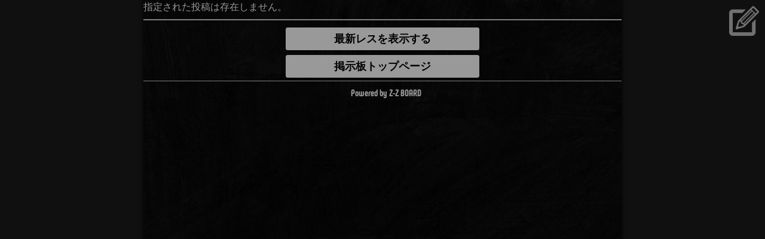

--- FILE ---
content_type: text/html
request_url: https://w.z-z.jp/thbbs.cgi?id=SPOT&p3=&th=5337
body_size: 2115
content:
<!DOCTYPE html><HTML lang="ja"><HEAD><link rel="canonical" href="https://w.z-z.jp/thbbs.cgi?id=SPOT&p3=&th=5337"><meta name="viewport" content="width=device-width, initial-scale=1">
<META HTTP-EQUIV="Content-Type" Content="text/html; charset=Shift_JIS">

<link rel="stylesheet" href="https://w.z-z.jp/spcss.cgi?id=SPOT" /><link rel="icon" type="image/png" sizes="32x32" href="/icon/favicon-32x32.png"><link rel="icon" type="image/png" sizes="16x16" href="/icon/favicon-16x16.png"><link rel="manifest" href="/icon/w.z-z.jp.webmanifest"><meta name="msapplication-TileColor" content="#ff1111"><meta name="theme-color" content="#000000"><link rel="apple-touch-icon" sizes="180x180" href="/icon/apple-touch-icon.png"><link rel="mask-icon" href="/icon/safari-pinned-tab.svg" color="#4080FF">
<TITLE> - </TITLE>

</HEAD>
<BODY background="https://livedoor.blogimg.jp/red_jk/imgs/4/d/4d526afb.png"><div class="of"><header><!--comma--><style>.body{padding: 50px 50px 50px 50px;}.com{background: #111111;}.mycom{  background: #1F0000;}.com, .mycom{  animation-name: slidein;  animation-duration: .7s;}@keyframes slidein{  from{ opacity: 0; transform: translateY(15px); }to{ opacity: 1; transform: translateY(0); }}.styled { border: 0; line-height: 2.5; padding: 0 20px; font-size: 1.2rem; text-align: center; color: #fff; text-shadow: 1px 1px 1px #000; border-radius: 20px; background-color: rgba(220, 0, 0, 1); background-image: linear-gradient(to top left, rgba(0, 0, 0, .2), rgba(0, 0, 0, .2) 30%, rgba(0, 0, 0, 0)); box-shadow: inset 2px 2px 3px rgba(255, 255, 255, .6), inset -2px -2px 3px rgba(0, 0, 0, .6);margin-top:40px;margin-bottom:0px;width:45%;cursor: pointer;opacity: 9;}.styled:hover { background-color: rgba(255, 0, 0, 1);}.styled:active { box-shadow: inset -2px -2px 3px rgba(255, 255, 255, .6), inset 2px 2px 3px rgba(0, 0, 0, .6);}.blinkS{animation: blinkAnimeS 20s infinite alternate;}@keyframes blinkAnimeS{ 0%  { color : #ffff00 }33% { color : #dc146c  } 66% {color : #00ff00 } 100%{color : #ff0000 }}.rainbowS{background: linear-gradient(to right,#e60000,#f39800,#fff100,#009944,#0068b7,#1d2088,#920783,#e60000) 0 / 200%;height: 1px;  width: 145px;  animation: 5s rainbowS linear infinite;}@keyframes rainbowS{100% { background-position: 200%; }}.rainbowS18{height: 1px; animation: 5s rainbowS18 linear infinite; width: 252px;}@keyframes rainbowS18{0%{background: #e60000}14%{background: #f39800}28%{background: #fff100}42%{background: #009944}56%{background: #0068b7}70%{background: #1d2088}85%{background: #920783}100%{background: #e60000}}.rainbowkupon{  background: linear-gradient(to right,#e60000,#f39800,#fff100,#009944,#0068b7,#1d2088,#920783,#e60000) 0 / 200%;  height: 2px;  width: 45%;margin-bottom:5px;  animation: 5s rainbowkupon linear infinite;}@keyframes rainbowkupon{100% { background-position: 200%; }}.rainbowtimeservice{background: linear-gradient(to right,#e60000,#f39800,#fff100,#009944,#0068b7,#1d2088,#920783,#e60000) 0 / 300%;  animation: 50s rainbowtimeservice linear infinite;  border-radius:8px;  padding:4px;  padding-left:5px;  margin-top:5px;  margin-bottom:5px;  margin-left:0px;  width:99.2%;}@keyframes rainbowtimeservice{100% { background-position: 300%; }}.shadow_test {  font-weight: bold;  text-shadow: -1px -1px 0 black, -1px 0 0 black, -1px 1px 0 black, 0 -1px 0 black, 0 1px 0 black, 1px -1px 0 black,  1px 0 0 black,  1px 1px 0 black;}.box0{  background:linear-gradient(rgba(0, 0, 0, .9), rgba(0, 0, 0,  .9)),url('https://livedoor.blogimg.jp/red_jk/imgs/2/e/2ea87c57.gif');background-size: 180%;opacity: 0.9;border-radius:10px 10px 0px 0px;padding:10px;line-height:15px;}.box{  background-color:rgba( 255, 255, 255, 0.18 );  border-radius:6px;  padding:4px;  padding-left:8px; margin-top:5px;  margin-bottom:0px;  margin-left:0px; width:98.8%;}.boxS{  background-color:rgba( 0, 0, 0, 0.4 );  border-radius:8px;  padding:4px;  padding-left:0px;  margin-top:5px;  margin-bottom:0px;  margin-left:0px;  width:99.1%;}.box1{  background-color:rgba( 50, 50, 50, 0.5 );  border-radius:6px;  padding:4px;  padding-left:8px; margin-top:0px;  margin-bottom:7px;  margin-left:0px; width:98.8%; font-size: 0.9rem;}.box2{  background-color:rgba( 16, 38, 148, 0.7 );  border-radius:6px;  padding:4px;  padding-left:8px; margin-top:10px;  margin-bottom:7px;  margin-left:0px;  width:98.8%; font-size: 0.9rem;}.box3{  background-color:rgba( 18, 179, 93, 0.3 );  border-radius:6px;  padding:4px;  padding-left:8px; margin-top:0px;  margin-bottom:7px;  margin-left:0px;  width:98.8%; font-size: 0.9rem;}.box4{  background-color:rgba( 255, 20, 147, 0.3 );  border-radius:6px;  padding:4px;  padding-left:5px; margin-top:12px;  margin-bottom:7px;  margin-left:0px;  width:99.0%; font-size: 0.75rem;}.eropan{  background-color:rgba( 255, 20, 147, 0.3 );  border-radius:6px;  padding:2px;  padding-left:5px;  margin-top:2px;  margin-bottom:2px;  margin-left:0px;  font-size: 0.9rem; color:#00FF00;}.boxBRA {  background-color:rgba( 0, 100, 100, 0.4 );  border-radius:7px;  padding:5px;  margin-top:12px;  margin-bottom:0px;  margin-left:2px;  width:98%;line-height:20px;}.boxGERIRA{  background-color:rgba( 255, 20, 147, 0.3 );  border-radius:6px;  padding:4px;  margin-top:8px;  margin-bottom:5px;  margin-left:0px;  width:99.2%;line-height:20px;}.boxfukumen{  background:linear-gradient(rgba(0, 0, 0, .7), rgba(0, 0, 0, .5)),url('https://livedoor.blogimg.jp/red_jk/imgs/0/4/04998925.gif');  background-size: 100%;  opacity: 0.9;  border-radius:0px;  padding:5px;  line-height:17px;}label1 {padding: 0px 5px 0px 5px;}input:checked + label1 { color:#fff;background:url('https://livedoor.blogimg.jp/red_jk/imgs/2/e/2ea87c57.gif');background-size: 120%;border-radius: 10px; }.size1{ transform:scale(1); position: relative;top: 2px; }</style>
<div class="center"></div>


</header>

<main>
<a HREF="https://w.z-z.jp/form.cgi?id=SPOT&fp=74&c=1&th=5337&p3=" aria-label="Write"><img src="/pensvg.cgi?FFFFFF2" width="50" height="50" class="penicon" alt="Write"></a>指定された投稿は存在しません。<hr size="2" color="#808080">

</main>
<footer>

<div class="center"><a HREF="https://w.z-z.jp/thbbs.cgi?id=SPOT&th=5337&p3=" class="button">最新レスを表示する</a></div><div class="center"><a HREF="https://w.z-z.jp/?SPOT" class="button">掲示板トップページ</a></div><hr class="sh">
<div class="center zzlogo"><A HREF="//z-z.jp/">Powered by Z-Z BOARD</A></div>
</footer>
</div>


<script>if('serviceWorker'in navigator){navigator.serviceWorker.register('/service_worker_zzboard.js').then((registration) => {console.log('ServiceWorker successful:');}).catch(console.error.bind(console));}</script>
</BODY></HTML>


--- FILE ---
content_type: text/css
request_url: https://w.z-z.jp/spcss.cgi?id=SPOT
body_size: 2421
content:
@charset "shift_jis";

html
{width:100%;background:#101010}
body
{background:#000000;color:#999999;line-height:1.5;font-family:'ヒラギノ角ゴ ProN W3','Hiragino Kaku Gothic ProN';max-width:800px;border-left:0px solid #000000;border-right:0px solid #000000;-webkit-box-shadow:0 -6px 6px 1px #000000;-moz-box-shadow:0 -6px 6px 1px #000000;box-shadow:0 -6px 6px 0px #000000;margin:0 auto}
a
{color:#999999}

img,video,audio
{box-sizing:border-box;max-width:100%;height:auto}
iframe
{box-sizing:border-box;max-width:100%}
li
{list-style-type:none}
ul
{margin:0;padding:0}
hr.sh
{color:#808080;background-color:#808080;border:none;height:1px;margin:1px -5px 1px -5px}
hr.sh2
{color:#808080;background-color:#808080;border:none;height:1px;margin:1px -5px -2px -5px}
.of
{overflow:hidden;margin:0;padding:0;font-size:100%;min-height:100vh;background-image:url("https://livedoor.blogimg.jp/red_jk/imgs/4/d/4d526afb.png");background-repeat:repeat;}
.hi
{height:14px}
.hi1
{height:1px;width:100%;clear:both}
.con
{margin:1em}
@media(min-width:500px){
.con{margin:2em}
}


/* TEXT */
h1
{font-size:102%;margin:0 0 0 0;padding:0 0 0 0;font-weight:bold}
h2
{font-size:102%;margin:0 0 0 0;padding:0 0 0 0;font-weight:bold}
h2.t2
{font-size:130%;margin:2px 0 2px 0;padding:2px 0 2px 0;text-shadow:2px 2px 2px #999999,0 0 20px #999999,0 0 .40px #999999}
.title
{color:#999999;font-size:130%;font-weight:bold;margin:1vh 0 1vh 0;text-shadow:0 0 .1px #999999,0 0 .1px #999999,0 0 .1px #999999}
.heading
{font-size:120%;width:auto;margin:-5px -5px 0px -5px;text-align:center;padding:10px 0 10px 0;border-top:1px solid #bbb;border-bottom:1px solid #999;background:#C0C0C0;background:linear-gradient(to bottom,#FFF,#CCC);background:-webkit-gradient(linear,0% 0%,0% 80%,from(#fff),to(#ccc));text-shadow:1px 1px 1px #fff}
.big
{font-size:150%}
.center
{width:100%;margin:0 auto;text-align:center}
.space
{margin-right:5%}
.left
{float:left;text-align:left}
.right
{text-align:right}
.counter
{font-size:110%;padding:0 .7em;text-shadow:.02em .02em 0 #DC143C,-.02em .02em 0 #DC143C,.02em -.02em 0 #DC143C,-.02em -.02em 0 #DC143C,.04em .04em 0 #DC143C,.06em .06em 0 #DC143C,.08em .08em .04em rgba(0,0,0,.3);color:#000000 !important;-ms-filter:"DropShadow(color=#DC143C,offx=2,offy=2)"}
.namecolor
{color:#DC143C}
.name a
{text-decoration-color:#DC143C}
.comcolor
{color:#999999}

/* FORM */
div.forms
{width:90%;margin:0 auto}
form p
{font-size:100%}
input[type="text"],input[type="email"],input[type="password"],select
{box-sizing:border-box;width:100%;font-size:120%;padding:5px;background:#efefef}
input:focus,input:hover
{background:#ffffff}
textarea
{box-sizing:border-box;width:100%;font-size:120%;padding:5px;height:210px;background:#efefef}
textarea:focus,textarea:hover
{background:#ffffff}
input[type="submit"]
{box-sizing:border-box;width:100%;font-size:120%;font-weight:bold;margin:5px 0 5px 0;padding:7px;background:#DC143C;background:linear-gradient(to bottom,#DC143C,#DC143C);background:-webkit-gradient(linear,left top,left bottom,from(#DC143C),to(#DC143C));border:1px #999999 solid;color:#000000;-webkit-appearance:none;-webkit-border-radius:10px}

/* LINK */
a.m
{display:block;position:relative;border-bottom:1px solid #ccc;padding:11px 25px 11px 11px;color:#000;font-weight:bold;text-decoration:none}
a.m:after
{display:block;position:absolute;top:50%;right:10px;width:7px;height:7px;margin-top:-4px;border-top:solid 2px #7f7f7f;border-right:solid 2px #7f7f7f;-webkit-transform:rotate(45deg);transform:rotate(45deg);content:""}
a.a
{display:block;position:relative;padding:10px 25px 10px 10px;border-bottom:1px solid #808080;font-size:100%;font-weight:bold;text-decoration:none}
a.a:after
{display:block;content:"";position:absolute;top:50%;right:10px;width:6px;height:6px;margin:-4px 0 0 0;border-top:solid 2px #808080;border-right:solid 2px #808080;-webkit-transform:rotate(45deg);transform:rotate(45deg)}
a.th
{display:block;position:relative;padding:5px 4px 5px 4px;border-bottom:1px solid #808080;font-size:100%;font-weight:bold;text-decoration:none}
a.th:after
{display:block;content:"";position:absolute;top:50%;right:10px;width:6px;height:6px;margin:-4px 0 0 0;border-top:solid 2px #808080;border-right:solid 2px #808080;-webkit-transform:rotate(45deg);transform:rotate(45deg)}
.th:first-child
{position:relative;top:-1px}
.button
{margin:4px;padding:5px 10% 5px 10%;border:1px #999999 solid;width:auto;background-color:#999999;border-radius:3px;box-shadow:2px 2px 2px rgba(0,0,0,.25);color:#000000;display:inline-block;font-size:105%;font-weight:bold;text-align:center;text-decoration:none;overflow:visible}
.button2
{margin:0 0 0 8px;padding:0 2px 0 2px;border:1px #999999 solid;width:auto;background-color:#999999;border-radius:3px;box-shadow:1px 1px 2px rgba(0,0,0,.3);color:#000000;display:inline-block;font-size:75%;font-weight:bold;text-align:center;text-decoration:none;overflow:visible}

/* COMMENT */
.myth0
{background-color:rgba(0,0,255,.02)}
.myth
{position:relative}
.myth::before
{content:"";top:0;left:0;border-bottom:.5em solid transparent;border-left:.5em solid #808080;position:absolute}
.myth::after
{display:block;transform:rotate(-45deg);position:absolute}
@font-face{font-family:zzlogo;src:url("/font/zzlogo.woff2") format("woff2"),url("/font/zzlogo.woff") format("woff")}
@font-face{font-family:youbi;src:url("/font/youbi.woff2") format("woff2"),url("/font/youbi.woff") format("woff")}


.com,.mycom
{display:flex;flex-basis:auto;flex-wrap:wrap;border:1px solid #808080;border-radius:10px;box-shadow: 0 1px 3px 2px rgba(0,0,0,.13);margin:.5em .3em;overflow:hidden;padding:.4em .5em .5em .5em;word-break:break-all;word-wrap:break-word}
.com
{background:#040404}
.mycom
{background:#262626}
.texts,.mycom,.agent,tit
{max-width:100%}
.no
{font-family:zzlogo}
.name
{order:0;font-weight:bold;text-indent:.2em}
.stat
{order:0;font-size:.8em;margin:auto .5em;font-weight:bold;opacity:.7}
.tit
{order:1;width:100%}
.texts
{order:1;width:100%;padding-bottom:.4em}
.agent
{order:2;font-size:.9em;opacity:.7;}
.agent br
{display:none}
.time
{order:0;flex-grow:1;text-align:right;font-family:'zzlogo','youbi';opacity:.65}
.edit
{order:2;flex-grow:1;text-align:right;line-height:1.1em;padding-top:.2em}

.deled
{font-size:.85em}
.deltime
{font-family:'zzlogo','youbi';opacity:.7}
.tt
{display:inline-block;font-family:'zzlogo','youbi';opacity:.7;font-weight:normal;transform:scale(1.2,1);transform-origin:left}
.th .namecolor
{display:inline-block;font-size:.95em;text-indent:.05em}

.edittime
{display:inline-block;float:right; font-family:'zzlogo';opacity:.5}
.agent
{clear:both}

.postimg
{max-height:400vh;position:relative;left:-.5em;margin-bottom:.3em;max-width:calc(100% + 1.05em);display:block;margin-right:auto;margin-left:auto;}
.imgup
{margin-left:0;margin-right:0}
.postimgl
{position:relative;left:-.5em;margin-bottom:.3em;min-width:calc(100% + 1.05em)}
.postimgs
{max-width:100%;max-height:100vh;display:block;margin-left:auto;margin-right:auto}

.zzlogo,.zzlogo a
{color:#999999;font-family:zzlogo;text-decoration:none;padding:.4em}

.counter
{display:inline-block;font-family:zzlogo;font-size:130%;transform:scale(1.3,1)}

@media(min-width:500px)
{.com,.mycom,div.forms{margin:.7em auto;max-width:85%}}

/* Other */
.button
{font-size:1.1em}

hr.sh
{margin-left:0;margin-right:0}

@media(max-width:500px)
{.ins1,.fb,.pint,.tik{position:relative;left:-.5em;margin-bottom:.3em;min-width:calc(100% + 1.05em);}}



/* API */
.yt,.nico
{position:relative;width:100%;position:relative;left:-.5em;margin-bottom:.3em;min-width:calc(100% + 1.05em);}
.yt:before,.nico:before
{content:"";display:block;padding-top:56.25%}
.yt2,.nico iframe
{position:absolute;top:0;left:0;width:100%;height:100%;border:0}
.postimg,.postimgs,.postimgl,.yt,.nico
{position:relative;top:.5em}
.ins1
{margin:0 auto;max-width:540px}
.ins2
{background:#FFF;border:0;border-radius:3px;box-shadow:0 0 1px 0 rgba(0,0,0,.5),0 1px 10px 0 rgba(0,0,0,.15);margin:1px;max-width:540px;min-width:326px;padding:0; width:99.375%;width:-webkit-calc(100% - 2px);width:calc(100% - 2px);}
.fb
{margin:0 auto;max-width:550px;background:#FFF}
.tiktok-embed
{max-width:605px;min-width:300px;border-radius:9px}
.pint
{margin:0 auto;max-width:600px}
.tw
{margin:0 auto;position:relative;left:-.5em;margin-bottom:.3em;min-width:calc(100% + 1.05em);}

/* ICON */
.penicon
{position:fixed;top:10px;right:10px;filter:alpha(opacity=40);-moz-opacity:.4;opacity:.4;z-index:1}
.penicon:hover
{filter:alpha(opacity=100);-moz-opacity:1;opacity:1}




--- FILE ---
content_type: image/svg+xml
request_url: https://w.z-z.jp/pensvg.cgi?FFFFFF2
body_size: 1061
content:
<!--?xml version="1.0" encoding="utf-8"?-->
<svg version="1.1" id="_x31_0" xmlns="http://www.w3.org/2000/svg" xmlns:xlink="http://www.w3.org/1999/xlink" x="0px" y="0px" viewBox="0 0 512 512" style="width:50px;height:50px;opacity:1;" xml:space="preserve">
<style type="text/css">
.st0{fill:#374149;}
</style>
<g>
<path class="st0" d="M453.394,226.605v-0.226l-61.477,61.477v160.535c0,0.766-0.847,1.614-1.613,1.614H222.746L62.75,449.852
l-0.352-0.156c-0.305-0.078-0.614-0.387-0.922-1.305V121.176c0-0.847,0.77-1.613,1.613-1.613h162.684l35.969-35.969l25.508-25.348
h-0.161l0.161-0.16H63.09C28.282,58.086,0,86.364,0,121.176v327.215c0,15.211,5.535,29.969,15.371,41.11
c0.77,0.926,1.703,1.691,2.527,2.562c0.461,0.484,0.93,0.957,1.394,1.41c0.809,0.786,1.508,1.68,2.375,2.406
c11.453,10.066,26.133,15.602,41.422,15.602h327.215c34.809,0,63.09-28.281,63.09-63.09V318.422l0.114-91.93L453.394,226.605z" style="fill: rgb(255,255,255);"></path>
<path class="st0" d="M505.711,84.672L427.855,6.812c-4.062-4.058-9.402-6.297-15.027-6.293c-5.332-0.004-10.309,2.039-14.011,5.742
L153.25,251.828l-41.231,132.054c-1.453,4.645-0.152,9.715,3.375,13.246c2.523,2.527,5.942,3.973,9.39,3.973
c1.305,0,2.602-0.199,3.864-0.59l132.054-41.234L506.27,113.715C514.125,105.86,513.871,92.832,505.711,84.672z M269.23,310.567
c-1.469-4.18-3.73-8.055-6.66-11.348l168.629-168.625l9.051,9.05L320.871,259.024L269.23,310.567z M246.539,333.356l-0.946,0.946
l-79.058,24.683l-12.988-12.992l24.683-79.058l0.946-0.942l10.878-0.57c2.883-0.152,5.602,0.886,7.645,2.93
c2.039,2.039,3.078,4.754,2.926,7.641c-0.5,9.656,3.126,19.11,9.965,25.942c6.836,6.839,16.294,10.469,25.946,9.969
c2.882-0.157,5.598,0.894,7.649,2.945c2.034,2.031,3.074,4.742,2.926,7.625L246.539,333.356z M201.938,243.227l170.946-170.95
l9.054,9.055L213.313,249.953c-2.852-2.527-6.176-4.442-9.703-5.898C203.039,243.793,202.523,243.469,201.938,243.227z
 M235.278,287.828c-2.887,0.148-5.602-0.891-7.645-2.938c-2.039-2.039-3.078-4.754-2.93-7.641
c0.207-3.977-0.293-7.953-1.457-11.758l171.43-171.426l23.781,23.785l-171.43,171.426
C243.23,288.113,239.25,287.613,235.278,287.828z M385.625,59.543l27.438-27.441l67.363,67.367l-27.438,27.437L385.625,59.543z" style="fill:rgb(255,255,255);"></path>

</g>
</svg>
